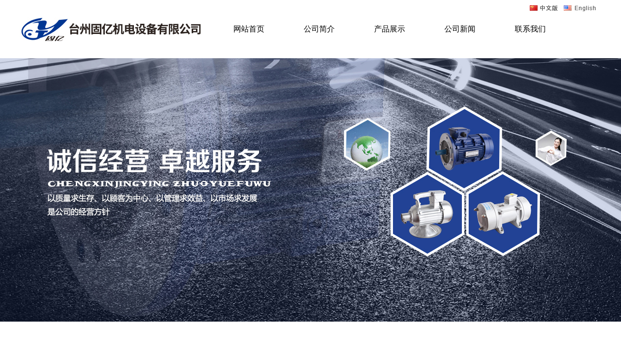

--- FILE ---
content_type: text/html; Charset=gb2312
request_url: http://tzguyou.com/list/?5_1.html
body_size: 8651
content:
<!doctype html>
<html>
<head>
<meta charset="gb2312">
<title>台州固亿机电设备有限公司</title>
<link type="text/css" rel="stylesheet" href="/Templates/cn2014/templates/met091/css/style.css" />
<link type="text/css" rel="stylesheet" href="/Templates/cn2014/templates/met091/css/font-awesome.css" />
<script type="text/javascript" src="/Templates/cn2014/templates/met091/js/jquery1.42.min.js"></script>
<script type="text/javascript" src="/Templates/cn2014/templates/met091/js/jquery.SuperSlide.2.1.1.js"></script>
</head>
<body>
<div class="header">
<div class="cn"><a href="/"><img src='/Templates/cn2014/templates/met091/images/x01.jpg' alt='' title='' border='0' /></a></div>
<div class="en"><a href="/en"><img src='/Templates/cn2014/templates/met091/images/x02.jpg' alt='' title='' border='0' /></a></div>

<ul>
    <li><a href="/">网站首页</a></li>
    <li><a href="/about/?19.html">公司简介</a></li>
    <li><a href="/list/?5_1.html">产品展示</a></li>
    <li><a href="/list/?1_1.html">公司新闻</a></li>
    <li><a href="/about/?19.html#contact">联系我们</a></li>
  </ul>
</div>
<div class="fullSlide">
		
		<div class="bd">
			<ul>
				<li _src="url(/Templates/cn2014/templates/met091/images/banner.jpg)" style="background:#E2025E center 0 no-repeat;"></li>
				<li _src="url(/Templates/cn2014/templates/met091/images/banner.jpg)" style="background:#DED5A1 center 0 no-repeat;"></li>
				<li _src="url(/Templates/cn2014/templates/met091/images/banner.jpg)" style="background:#B8CED1 center 0 no-repeat;"></li>
				<li _src="url(/Templates/cn2014/templates/met091/images/banner.jpg)" style="background:#98918E center 0 no-repeat;"></li>
				<li _src="url(/Templates/cn2014/templates/met091/images/banner.jpg)" style="background:#FEFF19 center 0 no-repeat;"></li>
			</ul>
		</div>

		<div class="hd"><ul></ul></div>
		<span class="prev"></span>
		<span class="next"></span>
	</div>

	<script type="text/javascript">
		
		/* 控制左右按钮显示 */
		jQuery(".fullSlide").hover(function(){ jQuery(this).find(".prev,.next").stop(true,true).fadeTo("show",0.5) },function(){ jQuery(this).find(".prev,.next").fadeOut() });

		/* 调用SuperSlide */
		jQuery(".fullSlide").slide({ titCell:".hd ul", mainCell:".bd ul", effect:"fold",  autoPlay:true, autoPage:true, trigger:"click",
			startFun:function(i){
				var curLi = jQuery(".fullSlide .bd li").eq(i); /* 当前大图的li */
				if( !!curLi.attr("_src") ){
					curLi.css("background-image",curLi.attr("_src")).removeAttr("_src") /* 将_src地址赋予li背景，然后删除_src */
				}
			}
		});
	</script>
<div class="blank20"></div>
<div class="proM">
  <ul>
  
  
       <li><a href='/content/?101.html' title='MS三相异步电机' class='proB'><img src='/upLoad/product/month_1605/201605210836418543.jpg' alt='MS三相异步电机' title='MS三相异步电机' border='0' />MS三相异步电机</a></li>
        
       <li><a href='/content/?102.html' title='MS三相异步电机' class='proB'><img src='/upLoad/product/month_1605/201605210839102990.jpg' alt='MS三相异步电机' title='MS三相异步电机' border='0' />MS三相异步电机</a></li>
        
       <li><a href='/content/?103.html' title='MS三相异步电机' class='proB'><img src='/upLoad/product/month_1605/201605210840057878.jpg' alt='MS三相异步电机' title='MS三相异步电机' border='0' />MS三相异步电机</a></li>
        
       <li><a href='/content/?104.html' title='MS三相异步电机' class='proB'><img src='/upLoad/product/month_1605/201605210840541339.jpg' alt='MS三相异步电机' title='MS三相异步电机' border='0' />MS三相异步电机</a></li>
        
       <li><a href='/content/?105.html' title='插入式振动器' class='proB'><img src='/upLoad/product/month_1605/201605241450182862.jpg' alt='插入式振动器' title='插入式振动器' border='0' />插入式振动器</a></li>
        
       <li><a href='/content/?106.html' title='插入式振动器' class='proB'><img src='/upLoad/product/month_1605/201605241453577397.jpg' alt='插入式振动器' title='插入式振动器' border='0' />插入式振动器</a></li>
        
       <li><a href='/content/?107.html' title='附着式平板振动器' class='proB'><img src='/upLoad/product/month_1605/201605241454555983.jpg' alt='附着式平板振动器' title='附着式平板振动器' border='0' />附着式平板振动器</a></li>
        
       <li><a href='/content/?108.html' title='插入式振动器' class='proB'><img src='/upLoad/product/month_1606/201606060919307980.jpg' alt='插入式振动器' title='插入式振动器' border='0' />插入式振动器</a></li>
        
       <li><a href='/content/?109.html' title='东北款插入式振动器' class='proB'><img src='/upLoad/product/month_1606/201606060931169418.jpg' alt='东北款插入式振动器' title='东北款插入式振动器' border='0' />东北款插入式振动器</a></li>
        
       <li><a href='/content/?110.html' title='插入式振动器' class='proB'><img src='/upLoad/product/month_1606/201606060938001662.jpg' alt='插入式振动器' title='插入式振动器' border='0' />插入式振动器</a></li>
        
       <li><a href='/content/?111.html' title='插入式振动器' class='proB'><img src='/upLoad/product/month_1606/201606060939077178.jpg' alt='插入式振动器' title='插入式振动器' border='0' />插入式振动器</a></li>
        
       <li><a href='/content/?112.html' title='插入式振动器+箱' class='proB'><img src='/upLoad/product/month_1606/201606060956114671.jpg' alt='插入式振动器+箱' title='插入式振动器+箱' border='0' />插入式振动器+箱</a></li>
        
       <li><a href='/content/?113.html' title='搅拌机用平板振动器' class='proB'><img src='/upLoad/product/month_1606/201606061005344642.jpg' alt='搅拌机用平板振动器' title='搅拌机用平板振动器' border='0' />搅拌机用平板振动器</a></li>
        
       <li><a href='/content/?114.html' title='附着式平板振动器' class='proB'><img src='/upLoad/product/month_1606/201606061030531576.jpg' alt='附着式平板振动器' title='附着式平板振动器' border='0' />附着式平板振动器</a></li>
        
       <li><a href='/content/?115.html' title='手提抹光机' class='proB'><img src='/upLoad/product/month_1606/201606061033407393.jpg' alt='手提抹光机' title='手提抹光机' border='0' />手提抹光机</a></li>
        
       <li><a href='/content/?116.html' title='附着式平板振动器' class='proB'><img src='/upLoad/product/month_1606/201606061036339608.jpg' alt='附着式平板振动器' title='附着式平板振动器' border='0' />附着式平板振动器</a></li>
        
       <li><a href='/content/?117.html' title='佛山款插入式振动器' class='proB'><img src='/upLoad/product/month_1606/201606061040407830.jpg' alt='佛山款插入式振动器' title='佛山款插入式振动器' border='0' />佛山款插入式振动器</a></li>
        
       <li><a href='/content/?118.html' title='附着式平板振动器' class='proB'><img src='/upLoad/product/month_1606/201606061051296646.jpg' alt='附着式平板振动器' title='附着式平板振动器' border='0' />附着式平板振动器</a></li>
        
       <li><a href='/content/?119.html' title='插入式振动器振动棒' class='proB'><img src='/upLoad/product/month_1606/201606061052197055.jpg' alt='插入式振动器振动棒' title='插入式振动器振动棒' border='0' />插入式振动器振动棒</a></li>
        
       <li><a href='/content/?120.html' title='三相异步电动机' class='proB'><img src='/upLoad/product/month_1606/201606061056436630.jpg' alt='三相异步电动机' title='三相异步电动机' border='0' />三相异步电动机</a></li>
        
       <li><a href='/content/?121.html' title='插入式振动器' class='proB'><img src='/upLoad/product/month_1606/20160607110324163.jpg' alt='插入式振动器' title='插入式振动器' border='0' />插入式振动器</a></li>
        
       <li><a href='/content/?122.html' title='附着式平板振动器' class='proB'><img src='/upLoad/product/month_1606/201606071108579262.jpg' alt='附着式平板振动器' title='附着式平板振动器' border='0' />附着式平板振动器</a></li>
        
  </ul>
</div>
<div style="width:1200px;height:120px;margin:0 auto;">
            <div class="page" style="padding-right:15px;">
            <div id="flip">
        <div class='digg4 metpager_8'><span> 共1 页 页次:1/1 页</span><span class='nolink'>首页</span><span class='nolink'>上一页</span><span><font color=red>1</font></span><span class='nolink'>下一页</span><span class='nolink'>尾页</span> </div>
      </div>
		</div>	</div>
<div class="footer">
<p>Copyright  &copy;  2009-<span id="time"></span> 台州固亿机电设备有限公司 版权所有 地址：浙江省温岭市泽国镇茶屿工业区</p>
<p class="sjtg"> 手机：13858633937&nbsp;&nbsp;&nbsp;ICP备案/许可证号：<a href="//beian.miit.gov.cn" target="_blank" style="color:#fff">浙ICP备2024103517号-1</a></p> 

</div>
	<script>
	 var time = new Date()
	 var y = time.getFullYear()
	 document.getElementById("time").innerHTML=y
	</script>
</body>
</html>


--- FILE ---
content_type: text/css
request_url: http://tzguyou.com/Templates/cn2014/templates/met091/css/style.css
body_size: 14156
content:
@charset "utf-8";
/* CSS Document */
html {overflow-y:scroll;}
body {margin:0; padding:0; font:12px/1.5 \5b8b\4f53,Arial,sans-serif;/*background:#ffffff;*/}
div,dl,dt,dd,ul,ol,li,h1,h2,h3,h4,h5,h6,pre,form,fieldset,input,textarea,blockquote,p{padding:0; margin:0;}
table,td,tr,th{font-size:12px;}
ol,ul {list-style:none;}
li{list-style-type:none;}
img{vertical-align:top;border:0;}
h1,h2,h3,h4,h5,h6{font-size:inherit; font-weight:normal;}
address,cite,code,em,th,i{font-weight:normal; font-style:normal;}
.hx a,.hx em,.fB{font-weight:bold;}
.clearfix{*zoom:1;}
.clearfix:after{display:block; overflow:hidden; clear:both; height:0; visibility:hidden; content:".";}
a {color:#252525; text-decoration:none;}
a:visited {text-decoration:none;}
a:hover {color:#ba2636;text-decoration:underline;}
a:active {color:#ba2636;}
.cGreen, .cGreen:visited, .cGreen a,.green { color: #008000; }
.cBlue,.cBlue:visited,.cBlue a{color:#1E50A2;}
.cRed, .cRed:visited, .cRed a,.red { color: Red; }
.cDRed,.cDRed:visited,.cDRed a{color:#ba2636;}
.cDRed a:hover,a.cDRed:hover{color:#ba2636;}
.fl{ float:left;}
.fr{ float:right;}
.blank20{width:100%;height:60px;line-height:60px;font-size:0px;overflow:hidden;clear:both;}
.blank110{width:100%;height:110px;line-height:110px;font-size:0px;overflow:hidden;clear:both;}

.header{width:1200px;height:120px;margin:0 auto;clear:both;background:url(../images/logo.jpg) no-repeat left center;position:relative;}
.header .cn{width:80px;height:35px;position:absolute;top:0px;right:80px;}
.header .en{width:80px;height:35px;position:absolute;top:0px;right:0px;}
.header ul{padding:0 0 0 400px;}
.header li{float:left;width:145px;height:120px;line-height:120px;font-family:\5FAE\8F6F\96C5\9ED1;font-size:16px;text-align:center;font-weight:400;}
.header li .fa{color:#FFF;margin-right:5px;}
.header li a{color:#000;text-decoration:none;}
.header li a:hover{color:#003793;}


.fullSlide{ width:100%;  position:relative;  height:543px; background:#000;}
.fullSlide .bd{ margin:0 auto; position:relative; z-index:0; overflow:hidden;}
.fullSlide .bd ul{ width:100% !important;  }
.fullSlide .bd li{ width:100% !important;  height:543px; overflow:hidden; text-align:center;}
.fullSlide .bd li a{ display:block; height:543px; }

.fullSlide .hd{ width:100%;  position:absolute; z-index:1; bottom:0; left:0; height:30px; line-height:30px; }
.fullSlide .hd ul{ text-align:center; }
.fullSlide .hd ul li{ cursor:pointer; display:inline-block; *display:inline; zoom:1; width:0px; height:0px; margin:1px; overflow:hidden; background:#000;filter:alpha(opacity=50);opacity:0.5;  line-height:999px; }
.fullSlide .hd ul .on{ background:#f00;  }
.fullSlide .prev,.fullSlide .next{display:block;position:absolute; z-index:1;top:50%;margin-top:-30px;left:15%;z-index:1;width:40px;height:60px;background-:url(../images/slider-arrow.png) -126px -137px #000 no-repeat;cursor:pointer;filter:alpha(opacity=50);opacity:0.5; display:none;  }
.fullSlide .next{ left:auto; right:15%; background-position:-6px -137px; }


#location_main {position: absolute; width:100%;bottom: 0px;background:url(../images/location_bg.png) ; } 
#location {width: 1200px; margin:0px auto; height: 40px;line-height: 40px; text-align: right; }
#location span{color: #FFF;font-family:宋体;background: url(../images/homeIcon.png) no-repeat left center ;padding:10px 0 10px 28px;}
#location a {color:#fff;}
#location span .fa{margin:0 8px;}

.main{min-height: 500px;}
.wrap{width: 1100px;margin: 0 auto;}
.news_title{background: url(../images/newpic.jpg) center  0 no-repeat;min-width: 1100px;width: 100%;height: 265px;padding-top: 100px;text-align: center;}

.news_title h3{font-weight: normal;font-size: 25px;background: url(../images/pro_line.png) center no-repeat;color:#fff;margin: 10px 0 20px;font-family:\5FAE\8F6F\96C5\9ED1;}
.news_list{padding-top:30px;}
.news_list ul li{height: 142px;padding:10px;position: relative;border:1px solid #eee;margin-bottom: 15px;}
	.news_list ul li:hover{cursor: pointer;border:1px solid #214295;}
	.news_list ul li img{float: left;width: 180px;height: 140px;margin-right: 30px;}
	.news_list .time{position: absolute;top:20px;left: -10px;background:url(../images/news_listbg_hover.png);padding:10px;color:#fff;text-align: center;line-height: 24px;}
	.news_list .time span{font-size: 24px;display:block;}
	.news_list .text {width: 840px;overflow: hidden;float: left;}
	.news_list .text h3{font-size: 16px;color:#214295;height: 32px;overflow: hidden;margin-top: 10px;}
	.news_list .text p{font-size: 14px;height: 44px;overflow: hidden;line-height: 22px;color:#000;}
	.news_list .text h3 b{font-weight: normal;font-family:\5FAE\8F6F\96C5\9ED1;}
	.news_list .text a.more{padding:0 15px;height: 22px;line-height: 22px;display:inline-block;color:#332c2b;background: #fff;font-size: 12px;margin-top: 20px;border:1px solid #eee;}
	.news_list ul li:hover a.more{background: #214295;color:#fff; }
	.news_list .paging{margin-top: 40px;}
	.news_list a{text-decoration:none;}

.newsview{width:1100px;min-height:700px;margin:0 auto;}
.newsview .title{height:55px;line-height:55px;text-align:center;border-bottom:1px dashed #214295;font-size:28px;font-family:\5FAE\8F6F\96C5\9ED1;font-weight:500;margin-top:35px;}
.newsview .txt{padding-top:20px;line-height:30px;font-size:14px;color:#333;}
.newsview .txt p{text-indent:2em;}

.in_x{width:1200px;height:302px;margin:0 auto;position:relative;}
.in_x .xs{width:1300px;height:300px;background:url(../images/bg.png) no-repeat;position:absolute;left:0px;top:-48px;}
.in_x .xs ul{padding-top:64px;padding-left:1px;}
.in_x .xs li{width:309px;float:left;}

.proA{display:block;width:270px;padding-bottom:12px;text-align:center;background:#214295;color:#FFF;}
.proA img{display:block;margin-bottom:10px;width:270px;height:194px;background-color:#FFFFFF;}
.proA img{border:0px solid #214295;}
.proA:hover,.proA:active{background-color:#214295;color:#FFFFFF;}
.proA:hover img,.proA:active img{border:0px solid #214295;}

.b368{width:100%;height:368px;background:#e3f0f9;}
.b368 .n12{width:1200px;height:368px;margin:0 auto;position:relative;}
.b368 .n12 .Nt{width:710px;height:284px;position:absolute;left:0px;top:40px;background:url(../images/Nt.jpg) no-repeat;}
.b368 .n12 .Nt .n1{width:423px;height:96px;margin:26px 39px 0px 245px;}
.b368 .n12 .Nt .n1 dt{width:140px;height:96px;float:left;}
.b368 .n12 .Nt .n1 dt img{width:120px;height:96px;float:left;}
.b368 .n12 .Nt .n1 dd h1{height:40px;line-height:40px;color:#003793;font-family:\5FAE\8F6F\96C5\9ED1;font-size:16px;font-weight:500;}
.b368 .n12 .Nt .n1 dd p{line-height:25px;color:#333;}
.b368 .n12 .Nt .n2{width:423px;height:130px;margin:26px 39px 0px 245px;}
.b368 .n12 .Nt .n2 li{height:30px;line-height:30px;}
.b368 .n12 .Nt .n2 li .fa{margin-right:8px;}
.b368 .n12 .Nt .n2 li span{float:right;width:75px;color:#666;}
.b368 .n12 .ab{width:454px;height:126px;position:absolute;right:0px;top:40px;background:url(../images/ab.jpg) no-repeat;}
.b368 .n12 .ab h1{padding-left:146px;padding-top:18px;height:40px;line-height:40px;color:#003793;font-family:\5FAE\8F6F\96C5\9ED1;font-size:16px;font-weight:500;}
.b368 .n12 .ab p{padding-left:146px;line-height:25px;color:#333;}
.b368 .n12 .ho{width:454px;height:126px;position:absolute;right:0px;bottom:44px;background:url(../images/honor.jpg) no-repeat;}
.b368 .n12 .ho h1{padding-left:146px;padding-top:18px;height:40px;line-height:40px;color:#003793;font-family:\5FAE\8F6F\96C5\9ED1;font-size:16px;font-weight:500;}
.b368 .n12 .ho p{padding-left:146px;line-height:25px;color:#333;}


.ab_in{width:100%;height:851px;margin:0 auto;background:url(../images/ab_1.jpg) no-repeat center center;}
.ab_in .amin{width:1100px;height:100%;margin:0 auto;position:relative;}
.ab_in .amin .title{width:1100px;height:55px;text-align:center;}
.ab_in .amin .content {background: rgba(0, 0, 0, 0) url("../images/story_line.png") no-repeat scroll 0 0;color: #fff;font-size: 14px;height: 298px;line-height: 26px;margin-top: 50px;padding: 52px 30px;position: relative;}
.ab_in .amin .title h2 {color: #fff;display: inline-block;font-size: 25px;left: 44%;margin-top: 88px;position: absolute;font-family:\5FAE\8F6F\96C5\9ED1;font-weight:500;}
.ab_in .amin .content img {float:right;margin-left:25px;}
.ab_in .amin .content p {text-indent:2em;}

.contact{width:1100px;height:600px;margin:0 auto;}
.contact .title h2 {background: rgba(0, 0, 0, 0) url("../images/line4.png") no-repeat scroll center center;color: #332c2b;font-size: 25px; margin-top: 10px;font-family:\5FAE\8F6F\96C5\9ED1;font-weight:500;}
.contact .title{width:1100px;height:55px;text-align:center;}


.contact_l {background: rgba(0, 0, 0, 0) url("../images/contact1_bg.jpg") no-repeat scroll 0 0;display: inline-block;float: left;height: 326px;padding: 30px 30px 0 35px;width: 485px;}
.contact_l h1{font-family:\5FAE\8F6F\96C5\9ED1;font-weight:500;font-size:24px;color:#003793;height:45px;line-height:45px;}
.contact_l p{font-size:14px;height:28px;line-height:28px;}
.contact_r {
    float: left;
    height: 356px;
    overflow: hidden;
    width: 550px;
}


.box{width:1200px;height:100%;margin:0 auto;overflow:hidden;}

#pageTitle{ background:url(../images/pageTitle.png) no-repeat;width:420px;height: 137px; position: absolute;bottom: -10px;;z-index: 2;left: 50%;margin-left: -600px;}
#pageTitle img{ float:left;margin-top: 32px;margin-left: 20px;}
#pageTitle .pageTitle1{color: #FFF;font-size: 32px;font-weight: 400;text-transform: uppercase;padding: 25px 0px 0px 85px;font-family: Arial;}
#pageTitle .pageTitle2{color: #FFF;font-size: 16px;font-weight: bold; padding-left:85px;}

.subchannellist { text-align:left;}
.subchannellist li { display:inline;line-height:83px;}
.subchannellist li a {background:#EFEFEF; float:left; font-size:14px; font-weight:500; margin-right:10px;margin-bottom:15px; display: block;width: 227px;height:83px;line-height:83px;text-align: center;}
.subchannellist li a:hover { background:#c19d3c;  color:#FFF;text-decoration:none; }
.subchannellist #current  { background:#c19d3c; color:#FFF;}

.right_body {clear:both;}
.content{line-height:35px;font-size:14px;font-family:\5FAE\8F6F\96C5\9ED1;color:#666;}
.content p{text-indent:2em;}
.conts{font-family:\5FAE\8F6F\96C5\9ED1;color:#666;}
.conts .fa{margin:0px 8px 0px 8px;}
.conts h1{font-size:24px;font-family:\5FAE\8F6F\96C5\9ED1;color:#c19d3c;height:65px;}
.conts p{font-size:20px;font-family:\5FAE\8F6F\96C5\9ED1;color:#666;height:45px;line-height:45px;}


.gridlist6{ margin:0px 0 0px; overflow:hidden; }
.gridlist6 .li1{ height:243px; background:#c19d3c; color:#FFF; padding:0; }
.gridlist6 .li1 a{color:#FFF;}
.gridlist6 .li1 img{ width:357px; height:243px; float:left; }
.gridlist6 .li img{ width:357px; height:243px; float:left; }
.gridlist6 li { float:left;overflow:hidden; display:inline; margin-bottom:15px;
text-overflow:ellipsis; width:100%; height:198px; background:#EFEFEF; }
.gridlist6 li .InfoSTitle{font-size: 20px;display: block; color:#FFF; padding-top:45px; }
.gridlist6 li .text_rigth{ float:right; padding:0 45px; position:relative; width:753px; }
.gridlist6 li .InfoFrom{height: 50px;line-height:50px;}
.gridlist6 li .InfoContent{font-size: 14px;line-height:24px;height:46px;overflow: hidden; padding:0px;}
.gridlist6 li .more1{ color:#FFF; display:block; position:absolute; top:48px; right:45px; width:100px; height:26px; line-height:26px; text-align:center; border:#FFF solid 1px; letter-spacing:3px;}
.gridlist6 .li .text_rigth{ width:753px; }
.gridlist6 .li .InfoSTitle{color:#c19d3c; padding-top:35px; }
.gridlist6 .li .InfoFrom{ color:#8A8A8A; }
.gridlist6 .li  a{ color:#8A8A8A; }
.gridlist6 .li .InfoContent{ color:#666; }
.gridlist6 .li .more1{ color:#666; border:1px solid #989898; }
.gridlist6 .li .more1:hover{ color:#c19d3c; border: 1px solid #c19d3c; }


.InfoTitle{ font-weight:normal; text-align:center; vertical-align:middle;    padding:5px 0px}
.InfoTitle h1{ font-size:16px; line-height: 1.5em;color: #000;font-weight: 100; }
.InfoTime{color:#999; text-align:left;  padding:2px 0px; height:25px}
.InfoContent, .InfoContent p{ line-height:2.0em; font-size:16px; padding:10px 0;}
.InfoAttachment{ padding:10px 0px; text-align:center; width:81px; margin:0 auto;}
.InfoPicture{ text-align: center;}
.InfoPicture img{ width:100%; max-width:100%}
.info_from_wrap{ padding:0 10px; text-align:center; color:#999; border:1px dashed #ccc; line-height:30px; margin-bottom:5px;}
.info_from_wrap a { color:#999; }
.info_from_wrap a:hover { color:#555; }
#ReadLevelTip{ font-weight:bold; color:red;}
.Tag{ text-align: left; font-weight:bold; }
.Tag a{ padding:0 3px; font-weight:normal; text-decoration:none;}
.info_previous_next_wrap{ background:#F0F0F0; padding:5px; border:1px solid #E3E3E3; color:#01673A; line-height:1.8em}
.Next a{ color:#01673A;}
.Previous a{ color:#01673A;}

.fenye{margin:0 auto;width:1100px;height:120px;}
.page { padding:4px 0px 0px 1px; float:right; clear:both;}
.page a, .page span { float:left; display:block; border:1px solid #D3D1D1; padding:2px 5px; margin-left:4px; line-height:22px; }
.page a:link, .page a:visited { text-decoration:none; }
.page a:hover { background:#214295; color:#FFF; }
.page .current{ background:#214295; color:#FFF;}
.page #total{color:#214295}


.proM{width:1200px;height:100%;overflow:hidden;margin:0 auto;min-height:600px;}
.proM li{width:300px;float:left;height:270px;}


.proB{display:block;width:286px;padding-bottom:12px;text-align:center;background:#f5f5f5;}
.proB img{display:block;margin-bottom:10px;width:280px;height:210px;background-color:#FFFFFF;}
.proB img{border:3px solid #f5f5f5;}
.proB:hover,.proB:active{background-color:#214295;color:#FFFFFF;}
.proB:hover img,.proB:active img{border:3px solid #214295;}



.footer{width:100%;height:122px;text-align:center;background:#214295;color:#FFF;}
.footer p{color:#FFF;padding-top:38px;font-family:arial;width:990px;margin:0 auto;}
.footer p.sjtg{color:#FFF;padding-top:13px;font-family:arial;width:990px;margin:0 auto;}

